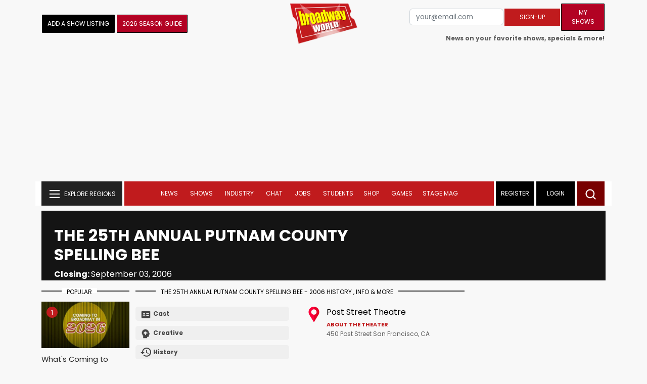

--- FILE ---
content_type: text/html; charset=UTF-8
request_url: https://cloud.broadwayworld.com/recommendednew2023.php?new=on
body_size: 5637
content:
<html><head><link rel="preconnect" href="https://cloudimages.broadwayworld.com">
<link rel="dns-prefetch" href="https://cloudimages.broadwayworld.com"><meta name="googlebot" content="noindex,indexifembedded" />
<title>Recommended for You</title>

<link href="https://cloudimages.broadwayworld.com/bworld1523/assets/css/style44min.css" rel="stylesheet">
<Style type="text/css">@charset UTF-8;body{
    font-family: "Poppins"!important;
    font-weight: normal;
    font-style: normal;
};margin:0;padding:0;background:#ffffff;font-display:auto;}a{margin:0;margin-left:10px;margin:10px 0 10px;font-size: 15px;line-height:18px;letter-spacing: -.4px;color:#313131;text-decoration:none;}img{max-width:100%;height:auto};a:hover{color:#b20223}.cp{float:left;padding-right:10px;height: 100px;width:100px;margin-bottom:10px;}a, button {
    color: #222222;    font-size: 15px;
    font-weight: normal;
    line-height: 22px;
    margin-top: 10px;
    color: #222222;
    outline: medium none;
}</style></head><body style="margin-top:-5px;"><Div style="width:100%;margin:0px;height:460px;">



<div style="display:block;height:110px;width:100%;word-break: break-word;overflow:hidden;"><h4><a target="_top" style="word-break: break-word;" href="https://www.broadwayworld.com/article/Video-NSYNCs-Joey-Fatone-Sings-Backstreet-Boys-at-JULIET-National-Tour-Soundcheck-in-Orlando-20260110" 
    onclick="trackArticleClick('date_based', '2', 'r.dateposted DESC', '2404972', '2404972')"><img loading="lazy" decoding="async" style="width:100px;height:100px;" width="100" height="100" src="https://cloudimages2.broadwayworld.com/upload13/2404972/100-eb228818ac1ae150087c2542c2ce8518.jpg?format=webp&amp;width=100&amp;quality=80" srcset="https://cloudimages2.broadwayworld.com/columnpiccloud/200200-eb228818ac1ae150087c2542c2ce8518.jpg?format=webp&amp;width=200&amp;quality=80 2x" alt="Video: Joey Fatone Sings Backstreet Boys at &amp; JULIET Soundcheck" class="cp"/>Video: Joey Fatone Sings Backstreet Boys at & JULIET Soundcheck</a></h4></div><div style="display:block;height:110px;width:100%;word-break: break-word;overflow:hidden;"><h4><a target="_top" style="word-break: break-word;" href="https://www.broadwayworld.com/article/NYC-Mayor-Mamdani-Joins-UNDER-THE-RADAR-Theater-Festival-to-Promote-Free-Ticket-Giveaway-20260110" 
    onclick="trackArticleClick('date_based', '2', 'r.dateposted DESC', '2404969', '2404969')"><img loading="lazy" decoding="async" style="width:100px;height:100px;" width="100" height="100" src="https://cloudimages2.broadwayworld.com/columnpiccloud/300-2a6d7cc3ff19e2d5f452ea6795135bb8.jpg?format=webp&amp;width=100&amp;quality=80" srcset="https://cloudimages2.broadwayworld.com/columnpiccloud/300-2a6d7cc3ff19e2d5f452ea6795135bb8.jpg?format=webp&amp;width=200&amp;quality=80 2x" alt="Mamdani Joins UNDER THE RADAR Theater Festival for Ticket Giveaway" class="cp"/>Mamdani Joins UNDER THE RADAR Theater Festival for Ticket Giveaway</a></h4></div><div style="display:block;height:110px;width:100%;word-break: break-word;overflow:hidden;"><h4><a target="_top" style="word-break: break-word;" href="https://www.broadwayworld.com/article/Playlist-Broadway-Workout-Songs-20260110" 
    onclick="trackArticleClick('date_based', '2', 'r.dateposted DESC', '2404347', '2404347')"><img loading="lazy" decoding="async" style="width:100px;height:100px;" width="100" height="100" src="https://cloudimages2.broadwayworld.com/upload13/2404347/100-fad97f28c91e5d673f8840ede989e80c.jpg?format=webp&amp;width=100&amp;quality=80" srcset="https://cloudimages2.broadwayworld.com/columnpiccloud/200200-fad97f28c91e5d673f8840ede989e80c.jpg?format=webp&amp;width=200&amp;quality=80 2x" alt="Playlist: Broadway Workout Songs" class="cp"/>Playlist: Broadway Workout Songs</a></h4></div><div style="display:block;height:110px;width:100%;word-break: break-word;overflow:hidden;"><h4><a target="_top" style="word-break: break-word;" href="https://www.broadwayworld.com/article/Character-Breakdown-BUG-Cast-Unpacks-Their-Roles-20260110" 
    onclick="trackArticleClick('date_based', '2', 'r.dateposted DESC', '2404334', '2404334')"><img loading="lazy" decoding="async" style="width:100px;height:100px;" width="100" height="100" src="https://cloudimages2.broadwayworld.com/upload13/2404334/100-cfa4806cfab9e1fa7bd1a57fcb37c6bc.jpg?format=webp&amp;width=100&amp;quality=80" srcset="https://cloudimages2.broadwayworld.com/columnpiccloud/200200-cfa4806cfab9e1fa7bd1a57fcb37c6bc.jpg?format=webp&amp;width=200&amp;quality=80 2x" alt="Character Breakdown: BUG Cast Unpacks Their Roles" class="cp"/>Character Breakdown: BUG Cast Unpacks Their Roles</a></h4></div><? mysqli_close($link); 

// Clean up old cookies at the end (non-blocking)
if (isset($_COOKIE['MYARTICLES2020'])) {
    setcookie('MYARTICLES2020', null, -1, '/'); 
} 
if (isset($_COOKIE['MYARTICLES20221'])) {
    setcookie('MYARTICLES20221', null, -1, '/'); 
} 
if (isset($_COOKIE['MYARTICLES2021'])) {
    setcookie('MYARTICLES2021', null, -1, '/'); 
}

// Flush output buffer
ob_end_flush();
?></body></html>

<script>
function trackArticleClick(abTestName, abTestVariant, sortMethod, articleId, articleTitle) {
    var url = '/track_rf.cfm?abTestName=' + encodeURIComponent(abTestName) + 
              '&abTestVariant=' + encodeURIComponent(abTestVariant) + 
              '&sortMethod=' + encodeURIComponent(sortMethod) +
              '&articleId=' + encodeURIComponent(articleId) +
              '&articleTitle=' + encodeURIComponent(articleId);
    
    // Use sendBeacon for better performance (non-blocking, works even after page unload)
    if (navigator.sendBeacon) {
        navigator.sendBeacon(url);
    } else {
        // Fallback to fetch with keepalive
        fetch(url, { method: 'GET', keepalive: true }).catch(function() {});
    }
}
</script>










--- FILE ---
content_type: text/css
request_url: https://cloudimages.broadwayworld.com/showscss/play2.css
body_size: 4592
content:
.cast .persons-list .person.cast-b .character .role,.cast .staff>div{line-height:23px;overflow:hidden}.cast .play-map:after,.cast .tony-buttons,.cast a[data-fancybox]:before{bottom:0;transition:.3s ease-in-out}.cast,.cast .production-table.production-info td span,.cast .production-table.production-info td ul,body{background:#f8f8f8}.cast .restaurant-list,.cast .restaurant-list li{-webkit-column-break-inside:avoid;page-break-inside:avoid;break-inside:avoid}body{font-size:16px;font-family:montserrat,Arial,sans-serif;margin:0;padding:0;font-weight:300;color:#5e5e5e}.w-stat a,a{color:#313131}.cast{font-family:Montserrat;margin:0 -15px;overflow:hidden;padding:0 15px}@media(max-width:992px){.cast{margin:0 -10px;padding:0 10px}}.cast .btn{margin:0;width:auto;float:none}.cast .banner,.cast h2{margin-bottom:30px}.cast h2{font-weight:400;margin-top:60px;font-size:25px}.cast h1{margin:60px 0 30px}.cast .score-overview dd,.cast h1+h2{margin-top:10px}.cast a{color:inherit}.cast p{font-size:16px;margin-bottom:1.5em}.cast .btn,.cast .play-map-wrap,.cast .schedule .form-group{text-align:center}.cast .play-map-wrap .inside{padding:30px 15px}.cast .play-map-wrap svg,.cast .row.flex>div .form-group svg{font-size:40px}.cast .row.flex{margin:0 -5px}.cast .row.flex>div{padding-left:5px;padding-right:5px;margin-bottom:10px;text-align:center}.cast .row.flex>div .inside{background:#e9e9e9;height:100%}.cast .row.flex .btn svg{color:#fff;fill:#fff;vertical-align:middle}.cast .twitter .slick-dots{margin-bottom:0}.cast .twitter .slick-dots li button:before{font-size:45px}.cast .twitter .inside{background:#e9e9e9;padding:30px}.cast .twitter svg{color:#00aced}.cast .twits .twit{text-align:left;border-bottom:1px solid #ccc;padding-bottom:10px;margin-bottom:10px}.cast .twits .twit p{margin-bottom:5px;font-size:14px}.cast .twits .foot a{font-size:12px;color:#00aced}.cast .twits .date{font-size:12px;display:block;margin-bottom:15px}.cast .schedule{text-align:left!important}.cast .schedule .price,.cast .schedule-btn .price{font-size:20px;font-weight:700;margin:25px 0;color:#4fb4f0}.cast .schedule .inside{padding:30px}.cast .schedule p{margin-bottom:.5rem}.cast h4{font-weight:700;text-align:center}.cast .schedule-btn{float:right;margin:0 0 10px 10px;text-align:center}.cast .schedule-btn .btn svg{color:#fff;fill:#fff}.cast .play-map{position:relative;display:block}.cast .play-map svg{position:absolute;top:50%;left:50%;transform:translate(-50%,-50%);color:#fff;font-size:30px;opacity:0;z-index:2}.cast .btn.btn-black i,.cast .btn.btn-black svg,.cast .preview span{font-size:20px;position:absolute;top:50%;transform:translate(-50%,-50%)}.cast .play-map:after{content:'';top:0;left:0;right:0;background:rgba(0,0,0,.7);z-index:1;position:absolute;opacity:0}.cast .blue-bar .layout button.active:hover,.cast .blue-bar .search svg:hover,.cast .play-map:hover svg,.cast .play-map:hover:after,.cast .preview:hover span,.cast .tony-header:hover .tony-buttons,.cast .video a:hover span,.cast a[data-fancybox]:hover:after{opacity:1}.cast .preview{padding-top:80%;display:block;position:relative;text-align:center;min-height:100%}.cast .preview span{left:50%;color:#fff;z-index:2;font-weight:700;text-align:center;transition:.3s ease-in-out}.cast .preview span svg{position:static;transform:none;opacity:1!important;display:block;margin:0 auto}.cast .preview span,.cast .preview:after{opacity:.7}.cast .preview img{width:100%;position:absolute;top:0;left:0;object-fit:cover;height:100%}.cast .email-alert{height:100%;display:flex;align-items:center;flex-direction:column;padding:30px}.cast .email-alert .form-group,.cast .email-alert>*{max-width:100%}.cast .email-alert input[type=email]{max-width:100%;height:50px;padding:0 15px}.cast .email-alert svg{font-size:40px;color:#a4907a}.cast .planner p,.cast h3.msg{font-size:14px}.cast .email-alert h4,.cast .production-table.production-info td:first-child{font-weight:700}.cast .email-alert img{object-fit:cover;width:100%;height:100%}.cast .tony-header,.score-table.database .winner{position:relative}.cast .tony-header.active .tony-buttons{opacity:1!important}.cast .play-item .img img,.cast .tony-header img,.score-table img{width:100%}.cast .tony-buttons{background:rgba(255,255,255,.5);opacity:1;left:0;width:100%;margin-top:5px}.cast .tony-buttons .row{margin:0 -2.5px}.cast .tony-buttons .row .col-btn{padding:0 2.5px}.cast .tony-buttons .row .col-btn svg{color:#fff}@media (max-width:460px){.cast .tony-buttons .row .col-btn{width:50%}}.cast .btn.btn-black{color:#fff;background:#000;height:40px;line-height:40px;padding-left:50px;position:relative;display:block;text-align:left;margin-bottom:5px;opacity:.9;font-size:10.5px;min-width:0}.cast .blue-bar:after,.cast .news-list .post .inside:after,.cast .persons-list .person .inside:after{content:'';display:table;clear:both}.cast .btn.btn-black i,.cast .btn.btn-black svg{left:25px;color:#a4907a}.cast .btn.btn-black.active,.cast .btn.btn-black:hover{background:#5a4f42;color:#fff;opacity:1}.cast .btn.btn-black.active i,.cast .btn.btn-black.active svg,.cast .btn.btn-black:hover i,.cast .btn.btn-black:hover svg{color:#fff!important}.cast .blue-bar{background:#0b143d;font-size:16px;color:#fff;padding:10px 15px}.cast .blue-bar .btn-send{margin-top:0!important;line-height:40px;padding:0 15px;height:40px}.cast .blue-bar .row{margin-left:-7px;margin-right:-7px}.cast .blue-bar [class*=col-]{padding-left:7px;padding-right:7px}.cast .blue-bar input{color:#000;padding:0 10px}.cast .blue-bar .search{float:right;position:relative}.cast .blue-bar .search button{border:none;background:0 0;padding:0;outline:0}.cast .blue-bar .search svg{opacity:.5;cursor:pointer;transition:.3s ease-in-out;vertical-align:middle}.cast .blue-bar .search form{overflow:hidden;max-width:0;background:#0b143d;transition:.3s ease-in-out;display:inline-block;position:absolute;right:30px}.cast .blue-bar .search form.active{max-width:270px;padding-left:20px}.cast .blue-bar .layout{float:right;margin-left:15px}.cast .blue-bar .layout button{border:none;background:0 0;padding:0;outline:0;opacity:.5;cursor:pointer;transition:.3s ease-in-out;vertical-align:middle}.cast .blue-bar .layout button:first-child{margin-right:15px}.cast .blue-bar .layout button.active{opacity:1;cursor:default}.cast .blue-bar .layout button:hover,.cast a[data-fancybox]:hover:before{opacity:.8}.cast .blue-bar .category{float:left}.cast .blue-bar .category form>span{vertical-align:middle}.cast .blue-bar .select2{width:auto!important}.cast .blue-bar .select2-container--default .select2-selection--single{border:none;background:0 0;border-radius:0;color:#fff;display:inline-block;height:auto;vertical-align:middle}.cast .answer-variants li,.cast .news-list .post .info .sub,.cast .news-list .post .inside,.cast .play-item .inside,.cast .radio,.cast .staff{border-bottom:1px solid #ccc}.cast .blue-bar .select2-container--default .select2-selection--single .select2-selection__rendered{color:#fff;font-weight:700;line-height:20px}.cast .news-list,.cast .persons-list,.cast .row.flex{display:flex;flex-wrap:wrap}.cast .news-list .post{margin-bottom:15px}.cast .news-list .post .inside{padding:15px;background:#fff}.cast .news-list .post .photo{width:134px;float:left}.cast .news-list .post .photo a{display:block;position:relative;padding-top:120%;overflow:hidden}.cast .news-list .post .photo img,.cast .persons-list .person .photo img{position:absolute;object-fit:cover;top:0;left:0;max-width:none;width:100%;height:100%}.cast .news-list .post .info{float:left;width:calc(100% - 134px);padding:15px 20px 15px 15px;font-size:14px}.cast .news-list .post .info .title,.cast .persons-list .person .info .name{color:#b8191e;font-weight:700;font-size:16px}.cast .news-list .post .info .title a,.cast .persons-list .person .info .name a,.cast table.score-table th a[href]{text-decoration:none}.cast .news-list .post .info .sub{font-size:12px;margin-top:8px;margin-bottom:15px;padding-bottom:5px}.cast .staff{padding:25px;background:#fff;margin-bottom:60px}.cast .staff>div{margin-bottom:25px}.cast .staff>div.no-dots{margin-top:-15px}.cast .persons-list:after,.cast .persons-list:before,.cast .row.flex:after,.cast .row.flex:before,.cast .staff>div.no-dots:after{display:none}.cast .staff>div.no-dots .right:before{content:". . .";margin-right:10px}.cast .persons-list .person.cast-b .character .role:after,.cast .staff>div:after{float:left;width:0;white-space:nowrap;content:". . . . . . . . . . . . . . . . . . . . " ". . . . . . . . . . . . . . . . . . . . " ". . . . . . . . . . . . . . . . . . . . " ". . . . . . . . . . . . . . . . . . . . "}.cast .staff .left{float:left;background:#fff;padding-right:10px}.cast .staff .right{float:right;background:#fff;padding-left:10px;position:relative;z-index:2;text-align:right;font-size:12px}.cast .staff .right i{font-size:10px}.cast .staff a{color:#266295;text-transform:uppercase}.cast .planner .planner-top p:nth-child(2) strong,.cast .staff a strong{font-weight:400}.cast .persons-list.col-xs-6{max-width:50%}@media (min-width:768px){.cast .persons-list.col-sm-4{max-width:33.3333%}}.cast .persons-list.grid .person .photo{width:100%;float:none}.cast .persons-list.grid .person .info{width:100%;float:none;margin-top:20px;padding-left:0;text-align:center}@media (max-width:768px){.cast .blue-bar{margin-left:-15px;margin-right:-15px}.cast .persons-list.grid{margin:0 -5px}.cast .persons-list.grid .person{padding:0 5px}.cast .persons-list.grid .person .name{font-size:14px}}@media (max-width:480px){.cast .persons-list.grid .person .name{font-size:14px}}.cast .persons-list .person{margin-bottom:15px;display:flex;flex-wrap:wrap}.cast .persons-list .person .inside{border-bottom:1px solid #ccc;padding:15px;background:#fff;flex:1}.cast .persons-list .person .photo{width:144px;float:left}.cast .persons-list .person .photo a{display:block;position:relative;padding-top:150%;overflow:hidden}.cast .persons-list .person .info{float:left;width:calc(100% - 144px);padding-left:20px;font-size:16px}@media (max-width:380px){.cast .blue-bar{font-size:14px}.cast .blue-bar .select2-container--default .select2-selection--single .select2-selection__rendered{line-height:20px}.cast .news-list .post .photo,.cast .persons-list .person .photo{width:100%;float:none}.cast .news-list .post .info{width:100%;float:none;margin-top:20px;padding:10px 0}.cast .persons-list .person .info{width:100%;float:none;margin-top:20px;font-size:14px;padding-left:0}}.cast .persons-list .person .info .category{font-size:12px;margin-top:8px;margin-bottom:5px}.cast .persons-list .person .info .songs{color:#5b616e;font-size:12px;margin-bottom:20px}.cast .persons-list .person.cast-b a,.cast .production-table a{color:#266295}.cast .persons-list .person.cast-b .name{text-align:left;padding-right:9px}.cast .persons-list .person.cast-b .character{text-align:right;font-size:12px}.cast .persons-list .person.cast-b .character a{background:#fff;display:inline-block;padding-left:9px}.cast .pagination{text-align:center;font-size:16px;line-height:30px}.cast .pagination .active,.cast .pagination .navi,.cast .pagination [rel=next],.cast .pagination [rel=prev],.cast .pagination b{font-weight:700;color:#fff;background:#2a3b73}.cast .pagination .navi,.cast .pagination [rel=next],.cast .pagination [rel=prev]{width:auto;padding:0 10px}.cast .pagination .active,.cast .pagination b{width:30px}.cast .pagination a,.cast .pagination b,.cast .pagination span{display:inline-block;margin:0 5px;text-align:center;text-transform:capitalize}.cast .video{margin-bottom:10px;flex:0 0 25%;max-width:25%;-ms-flex:0 0 25%;padding:0 5px;font-size:13px;color:#fff;align-items:stretch;display:flex}@media (max-width:1200px){.cast .btn.btn-black{font-size:9px}.cast .video{flex:0 0 33.3333%;max-width:33.3333%;-ms-flex:0 0 33.3333%}}@media (max-width:992px) and (min-width:768px){.cast .video{flex:0 0 50%;max-width:50%;-ms-flex:0 0 50%}}@media (max-width:550px){.cast .video{flex:0 0 50%;max-width:50%;-ms-flex:0 0 50%}}.cast .video .inside{background:#2f2f2f;width:100%;padding:15px;transition:.3s ease-in-out}.cast .video:hover .inside{background:#000}.cast .video img{width:100%;display:block;margin-bottom:15px}.cast .radio input:checked~.checkmark:after,.cast .search-bar-awards .checkbox input:checked~.checkmark:after,.cast .video a,.cast a[data-fancybox] img,.score-table td span,.score-table.database .winner:hover td:after{display:block}.cast .video a:first-child{position:relative;font-size:20px}.cast .video a:first-child span{display:block;width:2em;height:2em;position:absolute;border-radius:50%;border:2px solid #fff;top:50%;left:50%;transform:translate(-50%,-50%);opacity:.5;transition:.3s ease-in-out}.cast .video a:first-child span svg{position:absolute;top:50%;left:50%;width:1em;height:1em;transform:translate(-50%,-50%);color:#fff;fill:#fff}.cast .video a:last-child{height:3em;text-overflow:ellipsis;overflow:hidden}.cast .play-item{margin:15px}.cast .play-item .inside{background:#fff;padding:20px}.cast .play-item .name{display:block;font-weight:700;margin-bottom:20px}.cast .play-item .img{display:block;margin:0 0 20px}.cast .planner{padding:0 15px}.cast .planner .columns-2 a[data-fancybox]{margin:20px 0}.cast .planner .columns-2 P{margin-bottom:.75em}.cast .planner .columns-2 P:first-child strong{margin-top:0;display:block}.cast .planner .columns-2 strong{font-size:1.5em;margin-top:2em}@media (min-width:500px){.cast .planner .columns-2,.cast .play-item .text{-moz-column-count:2;-moz-column-gap:20px;-webkit-column-count:2;-webkit-column-gap:20px;column-count:2;column-gap:20px}}.cast h3{font-size:25px;padding:10px 25px;background:#0b143d;border:none;margin:60px 0 30px;color:#fff}.cast h3.msg{background:#7aa48e}.cast h3.msg.error{background:#a47a7a}.cast h3.answer{font-size:18px;margin-top:50px}.cast .answer-variants li{background:#fff;padding:10px;font-weight:400}.cast .answer-variants li.correct{background:#defff9;font-weight:700}.cast .answer-variants li .play,.cast .radio .play{display:block;margin-left:0;margin-right:5px;font-size:.7em;font-weight:400}.cast table.score-table th a{text-decoration:underline}.cast .btn-send{color:#fff;background:#182d6f;height:50px;line-height:50px;padding:0 30px;position:relative;display:block;text-align:center;margin-bottom:5px;opacity:.9;font-size:13.5px;min-width:0;border-radius:0;margin-top:20px}.cast .btn-send.active,.cast .btn-send:hover{background:#024bb7}.cast .btn-send svg{font-size:20px;margin-right:15px}.cast .btn-seat svg{width:90px;margin-left:5px;vertical-align:middle}.cast .radio{display:block;position:relative;margin-bottom:12px;cursor:pointer;font-size:20px;-webkit-user-select:none;-moz-user-select:none;-ms-user-select:none;user-select:none;background:#fff;padding:10px 10px 10px 61px}.cast .radio input,.cast .search-bar-awards .checkbox input{position:absolute;opacity:0;cursor:pointer;height:0;width:0}.cast .radio input:checked~.checkmark{background-color:#2a3b73}.cast .radio:hover input~.checkmark{background-color:#3a519e}.cast .radio:after{content:"";position:absolute;display:none}.cast .radio .checkmark{position:absolute;top:10px;left:20px;height:25px;width:25px;background-color:#eee;border-radius:50%}.cast .radio .checkmark:after{position:absolute;display:none;top:9px;left:9px;width:8px;height:8px;border-radius:50%;background:#fff;content:''}.cast .table-score-wrap{overflow-x:auto;width:100%}.cast a[data-fancybox]{display:inline-block;position:relative}.cast a[data-fancybox]:before{opacity:0;background:#000;top:0;left:0;right:0;content:'';position:absolute}.cast a[data-fancybox]:after{position:absolute;top:50%;left:50%;width:50px;height:50px;transition:.3s ease-in-out;transform:translate(-50%,-50%);content:'';opacity:0;background-size:100% 100%;background-image:url("data:image/svg+xml,%3Csvg version='1.1' xmlns='http://www.w3.org/2000/svg' xmlns:xlink='http://www.w3.org/1999/xlink' x='0px' y='0px' fill='%23fff' viewBox='0 0 1000 1000' enable-background='new 0 0 1000 1000' xml:space='preserve'%3E%3Cpolygon points='380.7,176.3 297.7,176.3 297.7,300.9 173,300.9 173,384 297.7,384 297.7,508.6 380.7,508.6 380.7,384 505.4,384 505.4,300.9 380.7,300.9 '/%3E%3Cpath d='M967.9,861.2L625.1,518.3c81.6-130.8,63.1-300.8-47-411C515.3,44.6,431.8,10,342.7,10c-89,0-172.6,34.6-235.4,97.3C44.6,170.1,10,253.7,10,342.7c0,89,34.6,172.6,97.4,235.4c62.6,62.7,146.1,97.2,234.9,97.2c62.9,0,123.3-17.3,176.1-50.2l342.8,342.9c14.3,14.3,33.2,22.1,53.4,22.1c20.1,0,39.1-7.8,53.4-22.1C997.4,938.4,997.3,890.6,967.9,861.2z M340.6,557.5c-119.8,0-217.3-97.5-217.3-217.3c0-119.8,97.5-217.3,217.3-217.3c119.8,0,217.3,97.5,217.3,217.3C557.9,460,460.4,557.5,340.6,557.5z'/%3E%3C/svg%3E")}.cast .search-bar-awards{margin-bottom:25px;background:#fff;padding:25px}.cast .search-bar-awards .checkbox{display:block;position:relative;padding-left:35px;margin-bottom:12px;cursor:pointer;font-size:16px;-webkit-user-select:none;-moz-user-select:none;-ms-user-select:none;user-select:none;font-weight:400}.cast .search-bar-awards .checkbox input:checked~.checkmark{background-color:#2196f3}.cast .search-bar-awards .checkbox .checkmark{position:absolute;top:0;left:0;height:18px;width:18px;background-color:#eee}.cast .search-bar-awards .checkbox .checkmark:after{content:"";position:absolute;display:none;left:6px;top:4px;width:5px;height:9px;border:solid #fff;border-width:0 3px 3px 0;-webkit-transform:rotate(45deg);-ms-transform:rotate(45deg);transform:rotate(45deg)}.cast .search-bar-awards .checkbox:hover input~.checkmark{background-color:#ccc}.cast .winners-mark{margin:20px 0;line-height:40px;font-size:17px}.cast .winners-mark span{display:inline-block;width:25px;height:25px;background:#ac9a86;border-radius:50%;vertical-align:middle;margin:0 5px}.cast .production-table{width:100%;font-size:14px}.cast .production-table em,.score-table.database .notes,.score-table.database td .note{font-size:.8em}.cast .production-table td{vertical-align:top;padding:10px;border-bottom:1px solid #ccc;font-weight:400}.cast .production-table td:last-child,.cast .production-table.production-info td:last-child{text-align:right}.cast .production-table.production-info td{padding:1em 0 0;background-image:radial-gradient(black 1px,#f8f8f8 0);background-size:8px 8px;background-repeat:repeat-x;background-position:left 24px;vertical-align:top;border-bottom:none;font-weight:400}.cast .production-table.production-info td:first-child span{padding-right:.25em}@media (max-width:576px){.cast h2{font-size:18px;margin-top:30px;margin-bottom:15px}.cast .schedule-btn{width:100%;float:none;margin:0 0 10px}.cast .blue-bar [class*=col-]{width:100%}.cast .news-list .post .photo a{padding-top:56%}.cast .staff .right{font-size:10px}.cast h3{font-size:20px}.cast .radio{font-size:17px}.cast .production-table{font-size:11px}.cast .production-table.production-info td{background:0 0;border-bottom:1px solid #ccc;padding:10px 5px}}.cast .production-table.production-info td .date{font-size:.8em;font-weight:700;margin-bottom:15px}.cast .production-table.production-info td:last-child span{padding-left:.25em}.cast .footer-blocks-play{margin-top:60px}.cast .restaurant-list{font-size:14px;columns:3 180px;margin-bottom:60px}.cast .restaurant-list a{color:#182d6f}.cast .restaurant-list div{font-size:11px}.cast .score-overview{background:#fff;border-bottom:1px solid #ccc;padding:25px;font-size:14px}.cast .score-overview dt{font-weight:400;padding-left:25px}.cast .score-overview dt p{margin-left:-25px;font-weight:700;margin-bottom:10px;margin-top:25px}.select2-dropdown.category{width:auto!important;min-width:220px;background:#fff;box-shadow:2.121px 2.121px 10px 5px rgba(0,0,0,.32);margin-top:10px}.select2-dropdown.category .select2-results__option{color:#000}.score-table td.empty:after{content:'';display:inline-block;width:15px;height:1px;background:#171717}.score-table th,.score-table.database .winner td{background:#ac9a86;color:#fff}.score-table th{font-size:9.5px;text-align:center;padding:10px}.score-table td{text-align:center;vertical-align:middle;padding:10px;border-bottom:1px solid #ccc;font-size:12px;transition:.3s ease-in-out}@media (max-width:450px){.score-table th{font-size:7.5px}.score-table td{font-size:10px;padding:10px 0}}.score-table tbody tr:hover td{background:#a8bbcd}.score-table.database td{text-align:left;padding:10px!important;min-width:100px;background:0 0}.score-table.database td:first-child{min-width:50px}.score-table.database th{text-align:left;background:#000;padding:10px!important}.score-table.database .winner td.mark{padding:0}.score-table.database .winner td.mark span{background:#000;color:#fff;padding:5px;z-index:1;white-space:nowrap}.score-table.database .winner td.mark+td{min-width:0}.main-menu-placeholder{left:0}#main-menu .social-nav{margin-top:0!important}#cse-search-box button{line-height:15px;font-size:12px}.slick-dots li button:before{content:'';width:10px;height:10px;background:#333;border-radius:50%}

--- FILE ---
content_type: image/svg+xml
request_url: https://www.broadwayworld.com/bworld1523/assets/img/svg/more-do-icon.svg
body_size: 407
content:
<svg width="22" height="22" viewBox="0 0 22 22" fill="none" xmlns="http://www.w3.org/2000/svg" xmlns:xlink="http://www.w3.org/1999/xlink">
<rect width="22" height="22" fill="url(#pattern0)"/>
<defs>
<pattern id="pattern0" patternContentUnits="objectBoundingBox" width="1" height="1">
<use xlink:href="#image0_770_475" transform="scale(0.0104167)"/>
</pattern>
<image id="image0_770_475" width="96" height="96" xlink:href="[data-uri]"/>
</defs>
</svg>


--- FILE ---
content_type: image/svg+xml
request_url: https://www.broadwayworld.com/bworld1523/assets/img/svg/show-hostory-icon.svg
body_size: -99
content:
<svg width="22" height="19" viewBox="0 0 22 19" fill="none" xmlns="http://www.w3.org/2000/svg">
<path d="M12.5714 0C7.36476 0 3.14286 4.22191 3.14286 9.42857H0L4.07524 13.5038L4.14857 13.6505L8.38095 9.42857H5.2381C5.2381 5.37429 8.51714 2.09524 12.5714 2.09524C16.6257 2.09524 19.9048 5.37429 19.9048 9.42857C19.9048 13.4829 16.6257 16.7619 12.5714 16.7619C10.5495 16.7619 8.71619 15.9343 7.39619 14.6038L5.90857 16.0914C7.61619 17.799 9.96286 18.8571 12.5714 18.8571C17.7781 18.8571 22 14.6352 22 9.42857C22 4.22191 17.7781 0 12.5714 0ZM11.5238 5.2381V10.4762L16.0076 13.1371L16.7619 11.8695L13.0952 9.69048V5.2381H11.5238Z" fill="#434343"/>
</svg>


--- FILE ---
content_type: image/svg+xml
request_url: https://www.broadwayworld.com/bworld1523/assets/img/svg/cast-icon.svg
body_size: 727
content:
<svg width="22" height="22" viewBox="0 0 22 22" fill="none" xmlns="http://www.w3.org/2000/svg" xmlns:xlink="http://www.w3.org/1999/xlink">
<rect width="22" height="22" fill="url(#pattern0)"/>
<defs>
<pattern id="pattern0" patternContentUnits="objectBoundingBox" width="1" height="1">
<use xlink:href="#image0_770_468" transform="scale(0.0104167)"/>
</pattern>
<image id="image0_770_468" width="96" height="96" xlink:href="[data-uri]"/>
</defs>
</svg>


--- FILE ---
content_type: image/svg+xml
request_url: https://cloudimages.broadwayworld.com/bworld1523/assets/img/svg/discount-icon.svg
body_size: 1468
content:
<svg width="22" height="22" viewBox="0 0 22 22" fill="none" xmlns="http://www.w3.org/2000/svg" xmlns:xlink="http://www.w3.org/1999/xlink">
<rect width="22" height="22" fill="url(#pattern0)"/>
<defs>
<pattern id="pattern0" patternContentUnits="objectBoundingBox" width="1" height="1">
<use xlink:href="#image0_1138_1334" transform="scale(0.0104167)"/>
</pattern>
<image id="image0_1138_1334" width="96" height="96" xlink:href="[data-uri]"/>
</defs>
</svg>


--- FILE ---
content_type: application/javascript; charset=utf-8
request_url: https://scripts.mediavine.com/tags/788/0ccc655316ff569f25ff.min.js
body_size: 568
content:
"use strict";(self.mvWrapperJsonp=self.mvWrapperJsonp||[]).push([[788],{788:(e,t,a)=>{a.r(t),a.d(t,{BroadwayWorldWebModel:()=>b});var i=a(9917),d=a(1325),o=a(6805),s=a(2505),r=a(2191);const l={BWW_Mobile_A:"Disabled",BWW_Mobile_B:"Disabled",BWW_Mobile_C:"Disabled",BWW_Desktop_Sidebar_Top:"Disabled",BWW_Desktop_Sidebar_Mid:"Disabled",BWW_Desktop_Sidebar_Bottom:"Disabled",BWW_Desktop_Header:"Disabled",BWW_Desktop_Sticky_Tower:"SidebarBtf",BWW_Mobile_Header:"Disabled",BWW_Mobile_AuthorInclude:"Disabled",New728468Bottom:"Disabled",NEW300D:"Disabled"};class b extends r.Ay{constructor(){super(...arguments),this.getGAMTargeting=(e,t)=>{const a=t?t.cpm*this.revShare:void 0,i=a?(0,d.F$)(a):void 0;return{hb_pb:a?(0,s.RK)(a):void 0,hb_bidder:"mediavine",hb_safeframe:e.hb_safeframe,hb_liv:e.hb_liv,slot_id:e.slot_id,hb_adid:e.hb_adid,UR:i}}}static new(e){!function(){const e=4;let t=0;for(const a in localStorage)a.startsWith("id5id_v2_")&&(t++,t>e)&&localStorage.removeItem(a)}(),setTimeout((()=>{o.A.instance.record("opportunities",{uvpOpportunity:0===document.getElementsByTagName("cnx").length?"true":"false"},1)}),5e3),e.revShare=.9,e.displayBidShield={},e.offering.gam_network_code="106293300",e.adunit="broadwayworld";const t=new b(e);return o.A.instance.defaultRate=1,Object.keys(l).map((e=>{t.slots.push({type:l[e],selector:e,insertPosition:"afterbegin",lazy:!l[e].includes("Atf"),userDefined:!0,parentAdUnit:"mediavine",childAdUnit:e})})),t.bidRequests.leaderboard_mobile_btf=t.bidRequests.leaderboard_mobile_atf=t.bidRequests.leaderboard_btf=t.bidRequests.leaderboard_atf,i.A.onReady((()=>{window.googletag.pubads().setTargeting("parent_adunit_name","broadwayworld")})),t}}}}]);